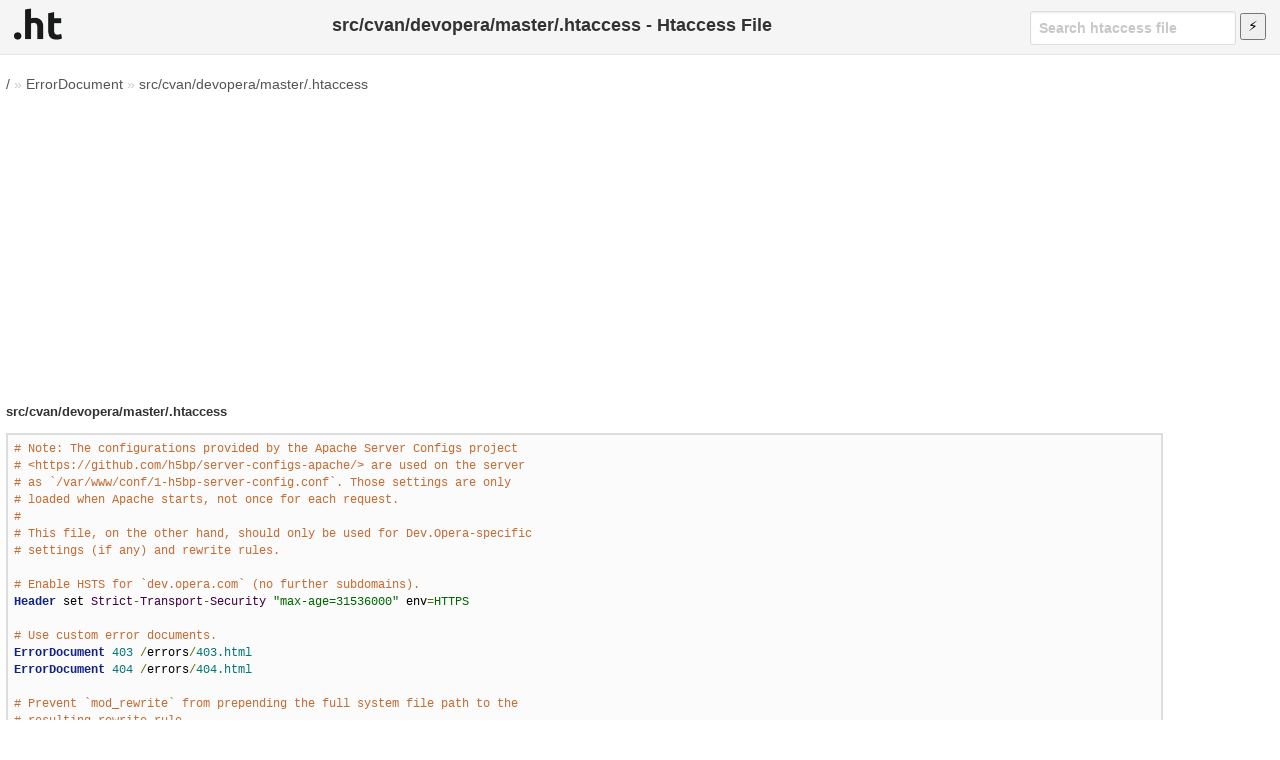

--- FILE ---
content_type: text/html; charset=UTF-8
request_url: https://www.askapache.com/htaccess-file/htaccess/src-cvan-devopera-master-htaccess/
body_size: 11770
content:
<!DOCTYPE html>
<html lang="en">
<head prefix="og: http://ogp.me/ns# fb: http://ogp.me/ns/fb# object: http://ogp.me/ns/object# article: http://ogp.me/ns/article# profile: http://ogp.me/ns/profile#">
	<title>src/cvan/devopera/master/.htaccess - Htaccess File</title>
	<meta charset="utf-8">
	<meta name="viewport" content="width=device-width, initial-scale=1">
	<link rel="stylesheet" type="text/css" href="/htaccess-file/t/style-017697471.css">
	<link rel="apple-touch-icon" sizes="180x180" href="https://www.askapache.com/s/s.askapache.net/icons/apple-icon-180x180.png">
	<link rel="icon" type="image/png" sizes="192x192"  href="https://www.askapache.com/s/s.askapache.net/icons/android-icon-192x192.png">
	<link rel="icon" type="image/png" sizes="96x96" href="https://www.askapache.com/s/s.askapache.net/icons/favicon-96x96.png">
	<link rel="manifest" href="https://www.askapache.com/s/s.askapache.net/icons/manifest.json">
	<meta name="msapplication-TileImage" content="https://www.askapache.com/s/s.askapache.net/icons/ms-icon-144x144.png">
	<script async src="https://www.googletagmanager.com/gtag/js?id=G-G5WESYLJ9X"></script>
	<script>window.dataLayer=window.dataLayer||[];function gtag(){dataLayer.push(arguments)}gtag("js",new Date);gtag("config","G-G5WESYLJ9X")</script>
	<script async src="https://pagead2.googlesyndication.com/pagead/js/adsbygoogle.js?client=ca-pub-4356884677303281" crossorigin="anonymous"></script>
		<meta name='robots' content='index, follow, max-image-preview:large, max-snippet:-1, max-video-preview:-1' />

	<!-- This site is optimized with the Yoast SEO plugin v22.2 - https://yoast.com/wordpress/plugins/seo/ -->
	<link rel="canonical" href="https://www.askapache.com/htaccess-file/htaccess/src-cvan-devopera-master-htaccess/">
	<meta property="og:locale" content="en_US">
	<meta property="og:type" content="article">
	<meta property="og:title" content="src/cvan/devopera/master/.htaccess - Htaccess File">
	<meta property="og:url" content="https://www.askapache.com/htaccess-file/htaccess/src-cvan-devopera-master-htaccess/">
	<meta property="og:site_name" content="Htaccess File">
	<meta property="article:publisher" content="https://www.facebook.com/AskApache">
	<meta property="article:published_time" content="2019-09-17T15:00:13+00:00">
	<meta property="og:image" content="https://www.askapache.com/s/u.askapache.com/htaccess-file/2019/09/src/cvan-devopera-htaccess.png">
	<meta property="og:image:width" content="600">
	<meta property="og:image:height" content="5056">
	<meta property="og:image:type" content="image/png">
	<meta name="author" content="htaccess">
	<meta name="twitter:card" content="summary_large_image">
	<meta name="twitter:creator" content="@htaccess">
	<meta name="twitter:site" content="@htaccess">
	<meta name="twitter:label1" content="Written by">
	<meta name="twitter:data1" content="htaccess">
	<meta name="twitter:label2" content="Est. reading time">
	<meta name="twitter:data2" content="7 minutes">
	<script type="application/ld+json" class="yoast-schema-graph">{"@context":"https://schema.org","@graph":[{"@type":"WebPage","@id":"https://www.askapache.com/htaccess-file/htaccess/src-cvan-devopera-master-htaccess/","url":"https://www.askapache.com/htaccess-file/htaccess/src-cvan-devopera-master-htaccess/","name":"src/cvan/devopera/master/.htaccess - Htaccess File","isPartOf":{"@id":"https://www.askapache.com/htaccess-file/#website"},"primaryImageOfPage":{"@id":"https://www.askapache.com/htaccess-file/htaccess/src-cvan-devopera-master-htaccess/#primaryimage"},"image":{"@id":"https://www.askapache.com/htaccess-file/htaccess/src-cvan-devopera-master-htaccess/#primaryimage"},"thumbnailUrl":"https://www.askapache.com/s/u.askapache.com/htaccess-file/2019/09/src/cvan-devopera-htaccess.png","datePublished":"2019-09-17T15:00:13+00:00","dateModified":"2019-09-17T15:00:13+00:00","author":{"@id":"https://www.askapache.com/htaccess-file/#/schema/person/625691c039be13bbb3d54c1c596d0954"},"breadcrumb":{"@id":"https://www.askapache.com/htaccess-file/htaccess/src-cvan-devopera-master-htaccess/#breadcrumb"},"inLanguage":"en-US","potentialAction":[{"@type":"ReadAction","target":["https://www.askapache.com/htaccess-file/htaccess/src-cvan-devopera-master-htaccess/"]}]},{"@type":"ImageObject","inLanguage":"en-US","@id":"https://www.askapache.com/htaccess-file/htaccess/src-cvan-devopera-master-htaccess/#primaryimage","url":"https://www.askapache.com/s/u.askapache.com/htaccess-file/2019/09/src/cvan-devopera-htaccess.png","contentUrl":"https://www.askapache.com/s/u.askapache.com/htaccess-file/2019/09/src/cvan-devopera-htaccess.png","width":600,"height":5056},{"@type":"BreadcrumbList","@id":"https://www.askapache.com/htaccess-file/htaccess/src-cvan-devopera-master-htaccess/#breadcrumb","itemListElement":[{"@type":"ListItem","position":1,"name":"/","item":"https://www.askapache.com/htaccess-file/"},{"@type":"ListItem","position":2,"name":"ErrorDocument","item":"https://www.askapache.com/htaccess-file/directive/errordocument/"},{"@type":"ListItem","position":3,"name":"src/cvan/devopera/master/.htaccess"}]},{"@type":"WebSite","@id":"https://www.askapache.com/htaccess-file/#website","url":"https://www.askapache.com/htaccess-file/","name":"Htaccess File","description":"Htaccess","potentialAction":[{"@type":"SearchAction","target":{"@type":"EntryPoint","urlTemplate":"https://www.askapache.com/htaccess-file/?s={search_term_string}"},"query-input":"required name=search_term_string"}],"inLanguage":"en-US"},{"@type":"Person","@id":"https://www.askapache.com/htaccess-file/#/schema/person/625691c039be13bbb3d54c1c596d0954","name":"htaccess","sameAs":["https://www.askapache.com/htaccess-file/","https://twitter.com/htaccess"]}]}</script>
	<!-- / Yoast SEO plugin. -->


	<link rel='stylesheet' id='classic-theme-styles-css' href='https://www.askapache.com/htaccess-file/wp-includes/css/classic-themes.min.css?ver=6.4.3' type='text/css' media='all' />
</head>
<body class="post-template-default single single-post postid-69410 no-js">
<header id="HeadW">
	<nav>
		<ul>
			<li><a href="https://www.askapache.com/htaccess-file/" title="htaccess file Home"><img src="/htaccess-file/apple-touch-icon.png" width="48" height="48" alt="htaccess file" /></a></li>
		</ul>
	</nav>

	<div class="header-search" role="search">
	<form action="/htaccess-file/" data-unscoped-search-url="/htaccess-file/" method="get">
		<label>
			<input type="text" class="form-control header-search-input js-site-search-focus " data-hotkey="s" name="s" placeholder="Search htaccess file" aria-label="Search htaccess file" data-unscoped-placeholder="Search htaccess file" data-scoped-placeholder="Search" value="">
		</label>
		<input type="submit" id="searchSubmit" title="Search" value="&#9889;" />
	</form>
</div>



	<h1>src/cvan/devopera/master/.htaccess - Htaccess File</h1>
</header>
<div id="NW">
<main id="MW">

<nav id="breadcrumbs"><span><span><a href="https://www.askapache.com/htaccess-file/">/</a></span> » <span><a href="https://www.askapache.com/htaccess-file/directive/errordocument/">ErrorDocument</a></span> » <a rel="v:url" href="https://www.askapache.com/htaccess-file/htaccess/src-cvan-devopera-master-htaccess/" >src/cvan/devopera/master/.htaccess</a></nav><section id="CW">
<article property="schema:articleBody">
<h2>src/cvan/devopera/master/.htaccess</h2>
<pre class='prettyprint lang-config'># Note: The configurations provided by the Apache Server Configs project
# &lt;https://github.com/h5bp/server-configs-apache/&gt; are used on the server
# as `/var/www/conf/1-h5bp-server-config.conf`. Those settings are only
# loaded when Apache starts, not once for each request.
#
# This file, on the other hand, should only be used for Dev.Opera-specific
# settings (if any) and rewrite rules.

# Enable HSTS for `dev.opera.com` (no further subdomains).
Header set Strict-Transport-Security "max-age=31536000" env=HTTPS

# Use custom error documents.
ErrorDocument 403 /errors/403.html
ErrorDocument 404 /errors/404.html

# Prevent `mod_rewrite` from prepending the full system file path to the
# resulting rewrite rule.
RewriteBase /
RewriteEngine On

# Redirect old feed URLs to the new location.
RewriteRule ^feeds feed/ [R=301,L]

# Keep supporting links to the old extension and theme docs URLs.
RewriteRule ^extension-docs/(.*)$ extensions/$1 [R=301,L]
RewriteRule ^addons/extensions extensions/ [R=301,L]
RewriteRule ^addons/themes articles/themes-in-opera-18-and-higher/ [R=301,L]

# Redirect old main nav URLs.
RewriteRule ^labs$ tags/labs/ [R=301,L]
RewriteRule ^web$ articles/ [R=301,L]
RewriteRule ^tools$ tags/dev-tools/ [R=301,L]
RewriteRule ^mobile$ tags/mobile/ [R=301,L]
RewriteRule ^addons$ extensions/ [R=301,L]

# Other redirects.
RewriteRule ^articles/mobile$ tags/mobile/ [R=301,L]
RewriteRule ^articles/svg$ tags/svg/ [R=301,L]
RewriteRule ^articles/javascript$ tags/javascript/ [R=301,L]
RewriteRule ^articles/html$ tags/html/ [R=301,L]
RewriteRule ^articles/extensions$ extensions/ [R=301,L]
RewriteRule ^articles/css$ tags/css/ [R=301,L]
RewriteRule ^articles/info$ / [R=301,L]
RewriteRule ^author/(.*)$ authors/$1 [R=301,L]
RewriteRule ^mini/?$ blog/opera-mini-server-upgrade/ [R=301,L]

# Rewrite rules generated by running `node _scripts/generate-rewrite-rules.js`; do not edit here.
RewriteRule ^articles/view/12-the-basics-of-html/?$ articles/html-basics/ [R=301,L]
RewriteRule ^articles/view/27-css-basics/?$ articles/css-basics/ [R=301,L]
RewriteRule ^articles/view/38-programming-the-real-basics/?$ articles/programming-the-real-basics/ [R=301,L]
RewriteRule ^articles/view/3d-games-with-canvas-and-raycasting-part/?$ articles/3d-games-with-canvas-and-raycasting-part-2/ [R=301,L]
RewriteRule ^articles/view/a-treat-for-nokia-n9-users-opera-mobile-labs-11-5/?$ articles/a-treat-for-nokia-n9-users-opera-mobile-labs-11.5/ [R=301,L]
RewriteRule ^articles/view/an-introduction-to-webgl/?$ articles/introduction-to-webgl-part-1/ [R=301,L]
RewriteRule ^articles/view/api-w3c-polozenia-urzadzenia/?$ articles/pl/w3c-device-orientation-api/ [R=301,L]
RewriteRule ^articles/view/beautiful-ui-styling-with-css3-text-shadow-box-shadow-and-border-radius/?$ articles/beautiful-ui-styling-with-css3/ [R=301,L]
RewriteRule ^articles/view/blob-sallad-canvas-tag-and-javascrip/?$ articles/blob-sallad-canvas-tag-and-javascript/ [R=301,L]
RewriteRule ^articles/view/building-a-web-mapping-application-with-pergola-and-polymaps/?$ articles/web-mapping-app-with-pergola-and-polymaps/ [R=301,L]
RewriteRule ^articles/view/can-kestrels-do-math-mathml-support-in/?$ blog/mathml-support-in-opera-kestrel/ [R=301,L]
RewriteRule ^articles/view/color-in-opera-10-hsl-rgb-and-alpha-transparency/?$ articles/hsl-rgb-and-alpha-transparency/ [R=301,L]
RewriteRule ^articles/view/creating-game-style-parallax-scrolling-zombie-edition/?$ articles/game-style-parallax-scrolling-zombie-edition/ [R=301,L]
RewriteRule ^articles/view/creating-pseudo-3d-games-with-html-5-can-1/?$ articles/3d-games-with-canvas-and-raycasting-part-1/ [R=301,L]
RewriteRule ^articles/view/css3-border-background-boxshadow/?$ articles/css3-borders-backgrounds-boxes/ [R=301,L]
RewriteRule ^articles/view/dom-access-control-using-cross-origin-resource-sharing/?$ articles/dom-access-control-using-cors/ [R=301,L]
RewriteRule ^articles/view/everything-you-need-to-know-about-html5-video-and-audio/?$ articles/everything-you-need-to-know-html5-video-audio/ [R=301,L]
RewriteRule ^articles/view/grid-design-basics-grids-for-web-page-l/?$ articles/grids-for-web-page-layouts/ [R=301,L]
RewriteRule ^articles/view/how-to-do-photoshop-like-effects-in-svg/?$ articles/photoshop-like-effects-in-svg/ [R=301,L]
RewriteRule ^articles/view/how-to-use-the-w3c-geolocation-api/?$ articles/w3c-geolocation-api/ [R=301,L]
RewriteRule ^articles/view/html-5-canvas-the-basics/?$ articles/html5-canvas-basics/ [R=301,L]
RewriteRule ^articles/view/introducing-mobile-browser-automation/?$ articles/mobile-browser-automation/ [R=301,L]
RewriteRule ^articles/view/introducing-the-html5-history-api/?$ articles/html5-history-api/ [R=301,L]
RewriteRule ^articles/view/introducing-web-sockets/?$ articles/web-sockets/ [R=301,L]
RewriteRule ^articles/view/introducing-woff-web-open-font-format/?$ articles/woff-web-open-font-format/ [R=301,L]
RewriteRule ^articles/view/introduction-to-hcard/?$ articles/introduction-to-hcard-part-1/ [R=301,L]
RewriteRule ^articles/view/introduction-to-hcard-part-two-styling/?$ articles/introduction-to-hcard-part-2-styling/ [R=301,L]
RewriteRule ^articles/view/love-your-devices-adaptive-web-design-with-media-queries-viewport-and-more/?$ articles/adaptive-web-design-with-media-queries/ [R=301,L]
RewriteRule ^articles/view/native-css-feature-detection-via-the-supports-rule/?$ articles/native-css-feature-detection/ [R=301,L]
RewriteRule ^articles/view/new-form-features-in-HTML5/?$ articles/new-form-features-in-html5/ [R=301,L]
RewriteRule ^articles/view/network-service-discovery-api-support-in-opera/?$ articles/network-service-discovery-api/ [R=301,L]
RewriteRule ^articles/view/opera-javascript-for-hackers-1/?$ articles/javascript-for-hackers/ [R=301,L]
RewriteRule ^articles/view/opera-mini-web-content-authoring-guidelines/?$ articles/opera-mini-content-authoring-guidelines/ [R=301,L]
RewriteRule ^articles/view/opera-mobile-emulator-experimental-webkit-prefix-support/?$ articles/opera-mobile-emulator-webkit-prefix-support/ [R=301,L]
RewriteRule ^articles/view/playing-with-html5-video-and-getusermedia-support/?$ articles/playing-with-html5-video-and-getusermedia/ [R=301,L]
RewriteRule ^articles/view/porting-3d-graphics-to-the-web-webgl-intro-part-2/?$ articles/introduction-to-webgl-part-2-porting-3d/ [R=301,L]
RewriteRule ^articles/view/raphael-a-javascript-api-for-svg/?$ articles/raphael-javascript-api-for-svg/ [R=301,L]
RewriteRule ^articles/view/raw-webgl-101-part-3-advanced-shader/?$ articles/raw-webgl-part-3-advanced-shader/ [R=301,L]
RewriteRule ^articles/view/raw-webgl-101-part-4-textures/?$ articles/raw-webgl-part-4-textures/ [R=301,L]
RewriteRule ^articles/view/raw-webgl-part1-getting-started/?$ articles/raw-webgl-part-1-getting-started/ [R=301,L]
RewriteRule ^articles/view/raw-webgl-part2-simple-shader/?$ articles/raw-webgl-part-2-simple-shader/ [R=301,L]
RewriteRule ^articles/view/responsive-web-design-a-project-management-perspective/?$ articles/responsive-design-project-management/ [R=301,L]
RewriteRule ^articles/view/responsive-web-development-with-wordpress-case-study/?$ articles/responsive-web-development-with-wordpress/ [R=301,L]
RewriteRule ^articles/view/robohydra-a-new-testing-tool-for-client-server-interactions/?$ articles/robohydra-testing-client-server-interactions/ [R=301,L]
RewriteRule ^articles/view/simple-html5-video-flash-fallback-custom-controls/?$ articles/html5-video-flash-fallback-custom-controls/ [R=301,L]
RewriteRule ^articles/view/svg-or-canvas-choosing-between-the-two/?$ articles/svg-or-canvas-choose/ [R=301,L]
RewriteRule ^articles/view/taking-your-web-apps-offline-web-storage-appcache-websql/?$ articles/offline-web-apps/ [R=301,L]
RewriteRule ^articles/view/the-freelancing-business-part-2-budgeti/?$ articles/the-freelancing-business-part-2-budget/ [R=301,L]
RewriteRule ^articles/view/the-freelancing-business-part-3-scheduling-your-projects/?$ articles/the-freelancing-business-part-3-scheduling/ [R=301,L]
RewriteRule ^articles/view/the-mobile-web-optimization-guide/?$ articles/mobile-web-optimization-guide/ [R=301,L]
RewriteRule ^articles/view/the-w3c-file-api/?$ articles/w3c-file-api/ [R=301,L]
RewriteRule ^articles/view/using-robohydra-as-a-mock-server/?$ articles/using-robohydra-as-mock-server/ [R=301,L]
RewriteRule ^articles/view/wordpress-goes-mobile-responsive-design-comes-to-cmses/?$ articles/wordpress-goes-mobile/ [R=301,L]
RewriteRule ^articles/view/64-bit-opera-and-out-of-process-plug-ins/?$ articles/64-bit-opera-and-out-of-process-plugins/ [R=301,L]
RewriteRule ^articles/view/an-introduction-to-css-regions/?$ articles/introduction-to-css-regions/ [R=301,L]
RewriteRule ^articles/view/an-introduction-to-datasets/?$ articles/introduction-to-datasets/ [R=301,L]
RewriteRule ^articles/view/extension-developer-interview-coffee-with-the-abine-team/?$ articles/extension-developer-interview-abine/ [R=301,L]
RewriteRule ^articles/view/opera-20/?$ blog/opera-20/ [R=301,L]
RewriteRule ^articles/view/a-call-for-video-on-the-web-opera-vid/?$ blog/a-call-for-video-on-the-web/ [R=301,L]
RewriteRule ^articles/view/labs-100-ragnarok-n-roll/?$ blog/100-ragnarok-n-roll/ [R=301,L]
RewriteRule ^articles/view/labs-a-call-for-video-on-the-web/?$ blog/a-call-for-video-on-the-web/ [R=301,L]
RewriteRule ^articles/view/labs-all-together-now-video-3d-file-access/?$ blog/all-together-now-video-3d-file-access/ [R=301,L]
RewriteRule ^articles/view/labs-beautiful-scalable-web-documents/?$ blog/beautiful-scalable-web-documents/ [R=301,L]
RewriteRule ^articles/view/labs-carakan/?$ articles/carakan/ [R=301,L]
RewriteRule ^articles/view/labs-debugging-svg/?$ blog/debugging-svg/ [R=301,L]
RewriteRule ^articles/view/labs-developers-gone-wild-opera-web-applications-team-starts-blog/?$ blog/developers-gone-wild-opera-web-apps-blog/ [R=301,L]
RewriteRule ^articles/view/labs-event-streaming-to-web-browsers/?$ blog/event-streaming-to-web-browsers/ [R=301,L]
RewriteRule ^articles/view/labs-find-me-geolocation-enabled-opera-build/?$ blog/find-me-geolocation-enabled-opera-build/ [R=301,L]
RewriteRule ^articles/view/labs-html-5-compliance-the-next-step/?$ blog/html5-compliance-the-next-step/ [R=301,L]
RewriteRule ^articles/view/labs-introducing-extended-validation-certificates/?$ blog/introducing-extended-validation-certificates/ [R=301,L]
RewriteRule ^articles/view/labs-introducing-opera-face-gestures/?$ blog/introducing-opera-face-gestures/ [R=301,L]
RewriteRule ^articles/view/labs-introducing-opera-fingertouch/?$ blog/introducing-opera-fingertouch/ [R=301,L]
RewriteRule ^articles/view/labs-introduction-to-web-applications/?$ blog/introduction-to-web-applications/ [R=301,L]
RewriteRule ^articles/view/labs-limited-opera-mini-3-0-beta/?$ blog/limited-opera-mini-3.0-beta/ [R=301,L]
RewriteRule ^articles/view/labs-making-the-future-based-on-html/?$ blog/making-the-future-based-on-html/ [R=301,L]
RewriteRule ^articles/view/labs-more-fun-using-the-web-with-getusermedia-and-native-pages/?$ blog/more-fun-getusermedia-native-pages/ [R=301,L]
RewriteRule ^articles/view/labs-opera-10-5-pre-alpha-for-labs/?$ blog/opera-10.5-pre-alpha-for-labs/ [R=301,L]
RewriteRule ^articles/view/labs-opera-11-alpha-adding-another-piece-to-the-puzzle/?$ blog/opera-11-alpha-another-puzzle-piece/ [R=301,L]
RewriteRule ^articles/view/labs-opera-9-beta/?$ blog/opera-9-beta/ [R=301,L]
RewriteRule ^articles/view/labs-opera-9-beta-2/?$ blog/opera-9-beta-2/ [R=301,L]
RewriteRule ^articles/view/labs-opera-9-technology-preview-2/?$ blog/opera-9-technology-preview-2/ [R=301,L]
RewriteRule ^articles/view/labs-opera-announces-specification-for-file-i-o-access-in-widgets/?$ blog/opera-announces-file-io-in-widgets/ [R=301,L]
RewriteRule ^articles/view/labs-opera-dragonfly-visual-refresh/?$ blog/opera-dragonfly-visual-refresh/ [R=301,L]
RewriteRule ^articles/view/labs-opera-kestrel-beta-2-is-now-available/?$ blog/opera-kestrel-beta-2/ [R=301,L]
RewriteRule ^articles/view/labs-opera-labs-opens-doors/?$ blog/opera-labs-opens-doors/ [R=301,L]
RewriteRule ^articles/view/labs-opera-mini-for-android/?$ blog/opera-mini-for-android/ [R=301,L]
RewriteRule ^articles/view/labs-opera-mobile-10-1-labs-release-for-maemo/?$ blog/opera-mobile-10.1-for-maemo/ [R=301,L]
RewriteRule ^articles/view/labs-opera-mobile-11-for-maemo-meego-and-windows/?$ blog/opera-mobile-11-for-maemo-meego-windows/ [R=301,L]
RewriteRule ^articles/view/labs-opera-mobile-11-meego-arm-developer-preview/?$ blog/opera-mobile-11-meego-arm-developer-preview/ [R=301,L]
RewriteRule ^articles/view/labs-opera-mobile-labs-11-5-for-meego-netbooks-and-tablets/?$ blog/opera-mobile-labs-11.5-meego-netbooks-tablets/ [R=301,L]
RewriteRule ^articles/view/labs-opera-turbo/?$ blog/opera-turbo/ [R=301,L]
RewriteRule ^articles/view/labs-opera-widgets-go-mobile/?$ blog/opera-widgets-go-mobile/ [R=301,L]
RewriteRule ^articles/view/labs-opera9-20-beta/?$ blog/opera-9.20-beta/ [R=301,L]
RewriteRule ^articles/view/labs-powered-by-opera-widgets-web-applications-takecenter-stage/?$ blog/opera-widgets-web-applications/ [R=301,L]
RewriteRule ^articles/view/labs-public-acid3-build/?$ blog/public-acid3-build/ [R=301,L]
RewriteRule ^articles/view/labs-taking-the-web-into-our-own-hands-one-computer-at-a-time/?$ blog/taking-the-web-into-our-own-hands/ [R=301,L]
RewriteRule ^articles/view/labs-technology-preview-gears-enabled-opera-mobile-9-5/?$ blog/gears-enabled-opera-mobile-9.5-preview/ [R=301,L]
RewriteRule ^articles/view/labs-the-opera-mobile-emulator-mobile-development-from-the-comfort-of-your-deskt/?$ blog/opera-mobile-emulator-for-desktop/ [R=301,L]
RewriteRule ^articles/view/labs-video-3d-canvas-and-file-i-o-repeat/?$ blog/video-3d-canvas-and-file-io-repeat/ [R=301,L]
RewriteRule ^articles/view/labs-we-re-back-opera-mobile-10-on-maemo/?$ blog/were-back-opera-mobile-10-on-maemo/ [R=301,L]
RewriteRule ^articles/view/labs-webgl-and-hardware-acceleration/?$ blog/webgl-and-hardware-acceleration/ [R=301,L]
RewriteRule ^articles/view/labs-welcome-webm-video/?$ blog/welcome-webm-video/ [R=301,L]
RewriteRule ^articles/view/labs-what-s-a-browser-security-issue-anyway/?$ blog/whats-a-browser-security-issue-anyway/ [R=301,L]
RewriteRule ^articles/view/labs-widget-runtime-wac-1-0-compliant-golden-for-android/?$ blog/widget-runtime-wac-1.0-golden-for-android/ [R=301,L]
RewriteRule ^articles/view/labs-widget-runtime-wac-1-0-supporting-beta-2-for-android/?$ blog/widget-runtime-wac-1.0-beta-2-for-android/ [R=301,L]
RewriteRule ^articles/view/labs-widgets-runtime-wac-1-0-supporting-alpha-for-android/?$ blog/widget-runtime-wac-1.0-alpha-for-android/ [R=301,L]
RewriteRule ^articles/view/labs-widgets-runtime-wac-1-0-supporting-beta-for-android/?$ blog/widget-runtime-wac-1.0-beta-for-android/ [R=301,L]
RewriteRule ^articles/view/web-notifications-in-opera-developer-24/?$ blog/web-notifications-in-opera-developer-25/ [R=301,L]
RewriteRule ^articles/view/building-applications-for-the-opera-tv-store/?$ tv/building-applications-for-the-opera-tv-store/ [R=301,L]
RewriteRule ^articles/view/creating-tv-store-icons-thumbnails-and-screenshots/?$ tv/tv-store-icons-thumbnails-and-screenshots/ [R=301,L]
RewriteRule ^articles/view/creating-web-content-for-tv/?$ tv/creating-web-content-for-tv/ [R=301,L]
RewriteRule ^articles/view/design-considerations-for-opera-tv-store-applications/?$ tv/design-considerations-for-opera-tv-store-applications/ [R=301,L]
RewriteRule ^articles/view/functional-key-handling-in-opera-device-sdk-based-tv-browsers/?$ tv/functional-keys-in-opera-tv-browsers/ [R=301,L]
RewriteRule ^articles/view/functional-key-handling-in-opera-tv-store-applications/?$ tv/functional-key-handling-in-opera-tv-store-applications/ [R=301,L]
RewriteRule ^articles/view/html5-audio-video-support-in-opera-tv-store-applications/?$ tv/html5-audio-video-in-opera-tv-store-apps/ [R=301,L]
RewriteRule ^articles/view/opera-for-devices-out-of-memory-system/?$ tv/opera-for-devices-out-of-memory-system/ [R=301,L]
RewriteRule ^articles/view/opera-tv-emulator/?$ tv/opera-tv-emulator/ [R=301,L]
RewriteRule ^articles/view/opera-tv-emulator-getting-started/?$ tv/opera-tv-emulator-getting-started/ [R=301,L]
RewriteRule ^articles/view/opera-tv-store-app-templates/?$ tv/opera-tv-store-app-templates/ [R=301,L]
RewriteRule ^articles/view/testing-your-app-inside-the-opera-tv-store/?$ tv/testing-your-app-inside-opera-tv-store/ [R=301,L]
RewriteRule ^articles/view/tweaking-spatial-navigation-for-tv-browsing/?$ tv/tweaking-spatial-navigation-for-tv-browsing/ [R=301,L]
# End generated rewrite rules.

RewriteRule ^blog/opera-19-released blog/opera-19/ [R=301,L]
RewriteRule ^articles/showmodaldialog blog/showmodaldialog/ [R=301,L]

# Redirect all `/articles/view/*` to `/articles/*`
RewriteRule ^articles/view/(.+)$ articles/$1 [R=301,L]
# Redirect all `/articles/tags/*` to `/tags/*`
RewriteRule ^articles/tags/(.+)$ tags/$1 [R=301,L]</pre>		<p style="margin-left:1em;"><a rel="nofollow" target="_blank" href="https://github.com/src/cvan/blob/devopera/master/.htaccess">On Github</a> <a rel="nofollow" target="_blank" title="See license information on github" href="https://github.com/src/cvan/blob/devopera/LICENSE.txt">License</a></p>
		<aside>
							<h2>Htaccess Directives</h2>
				<p class="pmeta"><var><a href="https://www.askapache.com/htaccess-file/directive/errordocument/" rel="tag">ErrorDocument</a></var> <var><a href="https://www.askapache.com/htaccess-file/directive/header/" rel="tag">Header</a></var> <var><a href="https://www.askapache.com/htaccess-file/directive/redirect/" rel="tag">Redirect</a></var> <var><a href="https://www.askapache.com/htaccess-file/directive/rewritebase/" rel="tag">RewriteBase</a></var> <var><a href="https://www.askapache.com/htaccess-file/directive/rewriteengine/" rel="tag">RewriteEngine</a></var> <var><a href="https://www.askapache.com/htaccess-file/directive/rewriterule/" rel="tag">RewriteRule</a></var></p>
								<h2>Htaccess Variables</h2>
				<p class="pvars"><var><a href="https://www.askapache.com/htaccess-file/variable/https/" rel="tag">HTTPS</a></var></p>
				
			<p><time class="op-published H" property="schema:datePublished" datetime="2019-09-17T11:00:13Z">17 Sep, 2019</time><time class="op-modified H" datetime="2019-09-17T11:00:13Z">17 Sep, 2019</time></p>
		</aside>

		<h2>Files</h2>
		<figure><a href="https://www.askapache.com/s/u.askapache.com/htaccess-file/2019/09/src/cvan-devopera-htaccess.pdf">Download PDF of Htaccess file</a></figure><figure><a href="https://www.askapache.com/s/u.askapache.com/htaccess-file/2019/09/src/cvan-devopera-htaccess.png"><img width="600" height="250" src="https://www.askapache.com/s/u.askapache.com/htaccess-file/2019/09/src/cvan-devopera-htaccess-600x250.png" class="attachment-medium size-medium wp-post-image" alt="" decoding="async" fetchpriority="high" /></a></figure><article class="comments">
	<h2>Comments</h2>
	<div id="disqus_thread"></div>
	<script>
	var disqus_title = "src\/cvan\/devopera\/master\/.htaccess",
		disqus_url = 'https://www.askapache.com/htaccess-file/htaccess/src-cvan-devopera-master-htaccess/',
		disqus_identifier = '69410 https://www.askapache.com/htaccess-file/htaccess/src-cvan-devopera-master-htaccess/',
		disqus_skip_auth=false,
		disqus_container_id="disqus_thread",
		disqus_domain="disqus.com",
		disqus_shortname="htaccess-io",
		disqus_developer=0;
	</script>
</article>


</article>
</section><!--CW-->


<section id="SW">
<h2 class="H"><a id="apache" rel="bookmark nofollow" title="Sidebar Apache">Apache</a></h2>


	<ul>
		<li><a href="https://www.askapache.com/htaccess/" title=".Htaccess">Htaccess Tutorial</a></li>
		<li><a style="display:inline-block;" href="/aa/docs/current/mod/directives.html">Apache Directive Index</a></li>
		<li><a href="/aa/docs/current/mod/quickreference.html">Directive Reference</a></li>
		<li><a href="https://twitter.com/htaccess">twitter.com/htaccess</a></li>
	</ul>

	<aside class="directives">
		<h2>Htaccess Directives</h2>
		<ul class="filter-list small"> <li><a href="/htaccess-file/directive/rewriterule/">RewriteRule <span class="counter">20784</span></a></li><li><a href="/htaccess-file/directive/rewriteengine/">RewriteEngine <span class="counter">20742</span></a></li><li><a href="/htaccess-file/directive/rewritecond/">RewriteCond <span class="counter">19475</span></a></li><li><a href="/htaccess-file/directive/rewritebase/">RewriteBase <span class="counter">12743</span></a></li><li><a href="/htaccess-file/directive/options/">Options <span class="counter">9434</span></a></li><li><a href="/htaccess-file/directive/allow/">Allow <span class="counter">6623</span></a></li><li><a href="/htaccess-file/directive/deny/">Deny <span class="counter">6074</span></a></li><li><a href="/htaccess-file/directive/header/">Header <span class="counter">5886</span></a></li><li><a href="/htaccess-file/directive/order/">Order <span class="counter">5752</span></a></li><li><a href="/htaccess-file/directive/redirect/">Redirect <span class="counter">5340</span></a></li><li><a href="/htaccess-file/directive/errordocument/">ErrorDocument <span class="counter">5157</span></a></li><li><a href="/htaccess-file/directive/script/">Script <span class="counter">4919</span></a></li><li><a href="/htaccess-file/directive/expiresactive/">ExpiresActive <span class="counter">4658</span></a></li><li><a href="/htaccess-file/directive/expiresdefault/">ExpiresDefault <span class="counter">4271</span></a></li><li><a href="/htaccess-file/directive/addtype/">AddType <span class="counter">3422</span></a></li><li><a href="/htaccess-file/directive/addoutputfilterbytype/">AddOutputFilterByType <span class="counter">3356</span></a></li><li><a href="/htaccess-file/directive/directoryindex/">DirectoryIndex <span class="counter">3343</span></a></li><li><a href="/htaccess-file/directive/expiresbytype/">ExpiresByType <span class="counter">3283</span></a></li><li><a href="/htaccess-file/directive/adddefaultcharset/">AddDefaultCharset <span class="counter">3265</span></a></li><li><a href="/htaccess-file/directive/php_value/">php_value <span class="counter">3097</span></a></li><li><a href="/htaccess-file/directive/require/">Require <span class="counter">2954</span></a></li><li><a href="/htaccess-file/directive/fileetag/">FileETag <span class="counter">2799</span></a></li><li><a href="/htaccess-file/directive/php_flag/">php_flag <span class="counter">2578</span></a></li><li><a href="/htaccess-file/directive/setenvifnocase/">SetEnvIfNoCase <span class="counter">2407</span></a></li><li><a href="/htaccess-file/directive/include/">Include <span class="counter">2274</span></a></li><li><a href="/htaccess-file/directive/addencoding/">AddEncoding <span class="counter">2242</span></a></li><li><a href="/htaccess-file/directive/user/">User <span class="counter">2189</span></a></li><li><a href="/htaccess-file/directive/setoutputfilter/">SetOutputFilter <span class="counter">2178</span></a></li><li><a href="/htaccess-file/directive/addcharset/">AddCharset <span class="counter">2132</span></a></li><li><a href="/htaccess-file/directive/requestheader/">RequestHeader <span class="counter">2070</span></a></li><li><a href="/htaccess-file/directive/setenvif/">SetEnvIf <span class="counter">2028</span></a></li><li><a href="/htaccess-file/directive/satisfy/">Satisfy <span class="counter">2002</span></a></li><li><a href="/htaccess-file/directive/servertokens/">ServerTokens <span class="counter">1641</span></a></li><li><a href="/htaccess-file/directive/browsermatch/">BrowserMatch <span class="counter">1562</span></a></li><li><a href="/htaccess-file/directive/redirectmatch/">RedirectMatch <span class="counter">1244</span></a></li><li><a href="/htaccess-file/directive/port/">Port <span class="counter">1189</span></a></li><li><a href="/htaccess-file/directive/setenv/">SetEnv <span class="counter">1086</span></a></li><li><a href="/htaccess-file/directive/virtualdocumentroot/">VirtualDocumentRoot <span class="counter">1036</span></a></li><li><a href="/htaccess-file/directive/indexignore/">IndexIgnore <span class="counter">810</span></a></li><li><a href="/htaccess-file/directive/addhandler/">AddHandler <span class="counter">729</span></a></li><li><a href="/htaccess-file/directive/authname/">AuthName <span class="counter">703</span></a></li><li><a href="/htaccess-file/directive/redirecttemp/">RedirectTemp <span class="counter">685</span></a></li><li><a href="/htaccess-file/directive/session/">Session <span class="counter">656</span></a></li><li><a href="/htaccess-file/directive/authtype/">AuthType <span class="counter">655</span></a></li><li><a href="/htaccess-file/directive/authuserfile/">AuthUserFile <span class="counter">642</span></a></li><li><a href="/htaccess-file/directive/serversignature/">ServerSignature <span class="counter">516</span></a></li><li><a href="/htaccess-file/directive/rewriteoptions/">RewriteOptions <span class="counter">454</span></a></li><li><a href="/htaccess-file/directive/filterchain/">FilterChain <span class="counter">371</span></a></li><li><a href="/htaccess-file/directive/filterprovider/">FilterProvider <span class="counter">371</span></a></li><li><a href="/htaccess-file/directive/filterprotocol/">FilterProtocol <span class="counter">371</span></a></li><li><a href="/htaccess-file/directive/filterdeclare/">FilterDeclare <span class="counter">371</span></a></li><li><a href="/htaccess-file/directive/allowoverride/">AllowOverride <span class="counter">359</span></a></li><li><a href="/htaccess-file/directive/authgroupfile/">AuthGroupFile <span class="counter">307</span></a></li><li><a href="/htaccess-file/directive/forcetype/">ForceType <span class="counter">296</span></a></li><li><a href="/htaccess-file/directive/addoutputfilter/">AddOutputFilter <span class="counter">207</span></a></li><li><a href="/htaccess-file/directive/sethandler/">SetHandler <span class="counter">200</span></a></li><li><a href="/htaccess-file/directive/alias/">Alias <span class="counter">142</span></a></li><li><a href="/htaccess-file/directive/action/">Action <span class="counter">133</span></a></li><li><a href="/htaccess-file/directive/group/">Group <span class="counter">129</span></a></li><li><a href="/htaccess-file/directive/define/">Define <span class="counter">80</span></a></li><li><a href="/htaccess-file/directive/removehandler/">RemoveHandler <span class="counter">79</span></a></li><li><a href="/htaccess-file/directive/anonymous/">Anonymous <span class="counter">79</span></a></li><li><a href="/htaccess-file/directive/indexoptions/">IndexOptions <span class="counter">72</span></a></li><li><a href="/htaccess-file/directive/fallbackresource/">FallbackResource <span class="counter">66</span></a></li><li><a href="/htaccess-file/directive/fancyindexing/">FancyIndexing <span class="counter">62</span></a></li><li><a href="/htaccess-file/directive/directoryslash/">DirectorySlash <span class="counter">58</span></a></li><li><a href="/htaccess-file/directive/defaultlanguage/">DefaultLanguage <span class="counter">58</span></a></li><li><a href="/htaccess-file/directive/keepalive/">KeepAlive <span class="counter">55</span></a></li><li><a href="/htaccess-file/directive/acceptpathinfo/">AcceptPathInfo <span class="counter">53</span></a></li><li><a href="/htaccess-file/directive/protocol/">Protocol <span class="counter">50</span></a></li><li><a href="/htaccess-file/directive/limitrequestbody/">LimitRequestBody <span class="counter">47</span></a></li><li><a href="/htaccess-file/directive/readmename/">ReadmeName <span class="counter">45</span></a></li><li><a href="/htaccess-file/directive/removetype/">RemoveType <span class="counter">39</span></a></li><li><a href="/htaccess-file/directive/timeout/">TimeOut <span class="counter">37</span></a></li><li><a href="/htaccess-file/directive/headername/">HeaderName <span class="counter">37</span></a></li><li><a href="/htaccess-file/directive/authbasicprovider/">AuthBasicProvider <span class="counter">28</span></a></li><li><a href="/htaccess-file/directive/addicon/">AddIcon <span class="counter">27</span></a></li><li><a href="/htaccess-file/directive/redirectpermanent/">RedirectPermanent <span class="counter">27</span></a></li><li><a href="/htaccess-file/directive/dav/">Dav <span class="counter">26</span></a></li><li><a href="/htaccess-file/directive/php_admin_value/">php_admin_value <span class="counter">26</span></a></li><li><a href="/htaccess-file/directive/adddescription/">AddDescription <span class="counter">25</span></a></li><li><a href="/htaccess-file/directive/servername/">ServerName <span class="counter">25</span></a></li><li><a href="/htaccess-file/directive/addlanguage/">AddLanguage <span class="counter">23</span></a></li><li><a href="/htaccess-file/directive/documentroot/">DocumentRoot <span class="counter">23</span></a></li><li><a href="/htaccess-file/directive/indexstylesheet/">IndexStyleSheet <span class="counter">19</span></a></li><li><a href="/htaccess-file/directive/defaulticon/">DefaultIcon <span class="counter">18</span></a></li><li><a href="/htaccess-file/directive/checkspelling/">CheckSpelling <span class="counter">17</span></a></li><li><a href="/htaccess-file/directive/indexorderdefault/">IndexOrderDefault <span class="counter">17</span></a></li><li><a href="/htaccess-file/directive/loadmodule/">LoadModule <span class="counter">12</span></a></li><li><a href="/htaccess-file/directive/deflatecompressionlevel/">DeflateCompressionLevel <span class="counter">12</span></a></li><li><a href="/htaccess-file/directive/charsetdefault/">CharsetDefault <span class="counter">11</span></a></li><li><a href="/htaccess-file/directive/xbithack/">XBitHack <span class="counter">11</span></a></li><li><a href="/htaccess-file/directive/charsetsourceenc/">CharsetSourceEnc <span class="counter">11</span></a></li><li><a href="/htaccess-file/directive/addiconbytype/">AddIconByType <span class="counter">10</span></a></li><li><a href="/htaccess-file/directive/languagepriority/">LanguagePriority <span class="counter">9</span></a></li><li><a href="/htaccess-file/directive/userdir/">UserDir <span class="counter">9</span></a></li><li><a href="/htaccess-file/directive/contentdigest/">ContentDigest <span class="counter">8</span></a></li><li><a href="/htaccess-file/directive/substitute/">Substitute <span class="counter">8</span></a></li><li><a href="/htaccess-file/directive/indexheadinsert/">IndexHeadInsert <span class="counter">8</span></a></li><li><a href="/htaccess-file/directive/defaulttype/">DefaultType <span class="counter">7</span></a></li><li><a href="/htaccess-file/directive/browsermatchnocase/">BrowserMatchNoCase <span class="counter">7</span></a></li><li><a href="/htaccess-file/directive/removecharset/">RemoveCharset <span class="counter">7</span></a></li><li><a href="/htaccess-file/directive/addiconbyencoding/">AddIconByEncoding <span class="counter">6</span></a></li><li><a href="/htaccess-file/directive/forcelanguagepriority/">ForceLanguagePriority <span class="counter">6</span></a></li><li><a href="/htaccess-file/directive/rewritemap/">RewriteMap <span class="counter">5</span></a></li><li><a href="/htaccess-file/directive/deflatefilternote/">DeflateFilterNote <span class="counter">5</span></a></li><li><a href="/htaccess-file/directive/unsetenv/">UnsetEnv <span class="counter">5</span></a></li><li><a href="/htaccess-file/directive/authdigestprovider/">AuthDigestProvider <span class="counter">5</span></a></li><li><a href="/htaccess-file/directive/authbasicauthoritative/">AuthBasicAuthoritative <span class="counter">5</span></a></li><li><a href="/htaccess-file/directive/proxypass/">ProxyPass <span class="counter">5</span></a></li><li><a href="/htaccess-file/directive/passenv/">PassEnv <span class="counter">4</span></a></li><li><a href="/htaccess-file/directive/scriptalias/">ScriptAlias <span class="counter">4</span></a></li><li><a href="/htaccess-file/directive/rewriteloglevel/">RewriteLogLevel <span class="counter">4</span></a></li><li><a href="/htaccess-file/directive/customlog/">CustomLog <span class="counter">4</span></a></li><li><a href="/htaccess-file/directive/logformat/">LogFormat <span class="counter">4</span></a></li><li><a href="/htaccess-file/directive/authldapurl/">AuthLDAPUrl <span class="counter">4</span></a></li><li><a href="/htaccess-file/directive/rewritelog/">RewriteLog <span class="counter">4</span></a></li><li><a href="/htaccess-file/directive/removeencoding/">RemoveEncoding <span class="counter">4</span></a></li><li><a href="/htaccess-file/directive/cachedisable/">CacheDisable <span class="counter">4</span></a></li><li><a href="/htaccess-file/directive/php_admin_flag/">php_admin_flag <span class="counter">3</span></a></li><li><a href="/htaccess-file/directive/checkcaseonly/">CheckCaseOnly <span class="counter">3</span></a></li><li><a href="/htaccess-file/directive/serveradmin/">ServerAdmin <span class="counter">3</span></a></li><li><a href="/htaccess-file/directive/authdigestfile/">AuthDigestFile <span class="counter">3</span></a></li><li><a href="/htaccess-file/directive/authzldapauthoritative/">AuthzLDAPAuthoritative <span class="counter">3</span></a></li><li><a href="/htaccess-file/directive/proxypassmatch/">ProxyPassMatch <span class="counter">2</span></a></li><li><a href="/htaccess-file/directive/removeoutputfilter/">RemoveOutputFilter <span class="counter">2</span></a></li><li><a href="/htaccess-file/directive/setinputfilter/">SetInputFilter <span class="counter">2</span></a></li><li><a href="/htaccess-file/directive/proxypassreverse/">ProxyPassReverse <span class="counter">2</span></a></li><li><a href="/htaccess-file/directive/multiviewsmatch/">MultiviewsMatch <span class="counter">2</span></a></li><li><a href="/htaccess-file/directive/luapackagepath/">LuaPackagePath <span class="counter">2</span></a></li><li><a href="/htaccess-file/directive/loglevel/">LogLevel <span class="counter">2</span></a></li><li><a href="/htaccess-file/directive/cookietracking/">CookieTracking <span class="counter">2</span></a></li><li><a href="/htaccess-file/directive/authdigestdomain/">AuthDigestDomain <span class="counter">2</span></a></li><li><a href="/htaccess-file/directive/accessfilename/">AccessFileName <span class="counter">2</span></a></li><li><a href="/htaccess-file/directive/enablesendfile/">EnableSendfile <span class="counter">2</span></a></li><li><a href="/htaccess-file/directive/allowencodedslashes/">AllowEncodedSlashes <span class="counter">2</span></a></li><li><a href="/htaccess-file/directive/authdbmuserfile/">AuthDBMUserFile <span class="counter">2</span></a></li><li><a href="/htaccess-file/directive/authdbmgroupfile/">AuthDBMGroupFile <span class="counter">2</span></a></li><li><a href="/htaccess-file/directive/serveralias/">ServerAlias <span class="counter">2</span></a></li><li><a href="/htaccess-file/directive/authzgroupfileauthoritative/">AuthzGroupFileAuthoritative <span class="counter">1</span></a></li><li><a href="/htaccess-file/directive/maxkeepaliverequests/">MaxKeepAliveRequests <span class="counter">1</span></a></li><li><a href="/htaccess-file/directive/mcacheminobjectsize/">MCacheMinObjectSize <span class="counter">1</span></a></li><li><a href="/htaccess-file/directive/proxyrequests/">ProxyRequests <span class="counter">1</span></a></li><li><a href="/htaccess-file/directive/mcachemaxobjectsize/">MCacheMaxObjectSize <span class="counter">1</span></a></li><li><a href="/htaccess-file/directive/mcachemaxobjectcount/">MCacheMaxObjectCount <span class="counter">1</span></a></li><li><a href="/htaccess-file/directive/mcachesize/">MCacheSize <span class="counter">1</span></a></li><li><a href="/htaccess-file/directive/authldapauthoritative/">AuthLDAPAuthoritative <span class="counter">1</span></a></li><li><a href="/htaccess-file/directive/anonymous_nouserid/">Anonymous_NoUserID <span class="counter">1</span></a></li><li><a href="/htaccess-file/directive/anonymous_logemail/">Anonymous_LogEmail <span class="counter">1</span></a></li><li><a href="/htaccess-file/directive/authdbmtype/">AuthDBMType <span class="counter">1</span></a></li><li><a href="/htaccess-file/directive/rlimitmem/">RLimitMEM <span class="counter">1</span></a></li><li><a href="/htaccess-file/directive/deflatebuffersize/">DeflateBufferSize <span class="counter">1</span></a></li><li><a href="/htaccess-file/directive/errorlog/">ErrorLog <span class="counter">1</span></a></li><li><a href="/htaccess-file/directive/limitrequestfields/">LimitRequestFields <span class="counter">1</span></a></li><li><a href="/htaccess-file/directive/limitrequestfieldsize/">LimitRequestFieldSize <span class="counter">1</span></a></li><li><a href="/htaccess-file/directive/cacheenable/">CacheEnable <span class="counter">1</span></a></li><li><a href="/htaccess-file/directive/limitrequestline/">LimitRequestLine <span class="counter">1</span></a></li><li><a href="/htaccess-file/directive/cachedefaultexpire/">CacheDefaultExpire <span class="counter">1</span></a></li><li><a href="/htaccess-file/directive/buffersize/">BufferSize <span class="counter">1</span></a></li><li><a href="/htaccess-file/directive/authncachetimeout/">AuthnCacheTimeout <span class="counter">1</span></a></li><li><a href="/htaccess-file/directive/authldapgroupattributeisdn/">AuthLDAPGroupAttributeIsDN <span class="counter">1</span></a></li><li><a href="/htaccess-file/directive/suexec/">SuEXEC <span class="counter">1</span></a></li><li><a href="/htaccess-file/directive/authldapgroupattribute/">AuthLDAPGroupAttribute <span class="counter">1</span></a></li><li><a href="/htaccess-file/directive/keepalivetimeout/">KeepAliveTimeout <span class="counter">1</span></a></li><li><a href="/htaccess-file/directive/deflatewindowsize/">DeflateWindowSize <span class="counter">1</span></a></li> </ul>	</aside>


	<aside class="variables">
		<h2>Htaccess Variables</h2>
		<ul class="filter-list small"> <li><a href="/htaccess-file/variable/request_filename/">REQUEST_FILENAME <span class="counter">17417</span></a></li><li><a href="/htaccess-file/variable/request_uri/">REQUEST_URI <span class="counter">7842</span></a></li><li><a href="/htaccess-file/variable/http_host/">HTTP_HOST <span class="counter">4781</span></a></li><li><a href="/htaccess-file/variable/deflate/">DEFLATE <span class="counter">3648</span></a></li><li><a href="/htaccess-file/variable/https/">HTTPS <span class="counter">3150</span></a></li><li><a href="/htaccess-file/variable/env/">ENV <span class="counter">2806</span></a></li><li><a href="/htaccess-file/variable/script_filename/">SCRIPT_FILENAME <span class="counter">1979</span></a></li><li><a href="/htaccess-file/variable/includes/">INCLUDES <span class="counter">1653</span></a></li><li><a href="/htaccess-file/variable/static/">static <span class="counter">1652</span></a></li><li><a href="/htaccess-file/variable/time/">TIME <span class="counter">1619</span></a></li><li><a href="/htaccess-file/variable/query_string/">QUERY_STRING <span class="counter">1477</span></a></li><li><a href="/htaccess-file/variable/no-gzip/">no-gzip <span class="counter">1440</span></a></li><li><a href="/htaccess-file/variable/server_port/">SERVER_PORT <span class="counter">1401</span></a></li><li><a href="/htaccess-file/variable/origin/">ORIGIN <span class="counter">1172</span></a></li><li><a href="/htaccess-file/variable/force-no-vary/">force-no-vary <span class="counter">1059</span></a></li><li><a href="/htaccess-file/variable/get/">GET <span class="counter">946</span></a></li><li><a href="/htaccess-file/variable/post/">POST <span class="counter">937</span></a></li><li><a href="/htaccess-file/variable/redirect_status/">REDIRECT_STATUS <span class="counter">860</span></a></li><li><a href="/htaccess-file/variable/http_user_agent/">HTTP_USER_AGENT <span class="counter">700</span></a></li><li><a href="/htaccess-file/variable/request_method/">REQUEST_METHOD <span class="counter">647</span></a></li><li><a href="/htaccess-file/variable/protossl/">protossl <span class="counter">611</span></a></li><li><a href="/htaccess-file/variable/server_addr/">SERVER_ADDR <span class="counter">556</span></a></li><li><a href="/htaccess-file/variable/the_request/">THE_REQUEST <span class="counter">551</span></a></li><li><a href="/htaccess-file/variable/document_root/">DOCUMENT_ROOT <span class="counter">522</span></a></li><li><a href="/htaccess-file/variable/put/">PUT <span class="counter">413</span></a></li><li><a href="/htaccess-file/variable/http_referer/">HTTP_REFERER <span class="counter">392</span></a></li><li><a href="/htaccess-file/variable/pragma/">Pragma <span class="counter">372</span></a></li><li><a href="/htaccess-file/variable/no-cache/">no-cache <span class="counter">312</span></a></li><li><a href="/htaccess-file/variable/http_cookie/">HTTP_COOKIE <span class="counter">274</span></a></li><li><a href="/htaccess-file/variable/proto/">PROTO <span class="counter">268</span></a></li><li><a href="/htaccess-file/variable/server_name/">SERVER_NAME <span class="counter">222</span></a></li><li><a href="/htaccess-file/variable/remote_addr/">REMOTE_ADDR <span class="counter">130</span></a></li><li><a href="/htaccess-file/variable/x-requested-with/">X-Requested-With <span class="counter">118</span></a></li><li><a href="/htaccess-file/variable/cache/">CACHE <span class="counter">105</span></a></li><li><a href="/htaccess-file/variable/profile/">Profile <span class="counter">87</span></a></li><li><a href="/htaccess-file/variable/w3tc_enc/">W3TC_ENC <span class="counter">81</span></a></li><li><a href="/htaccess-file/variable/tz/">TZ <span class="counter">67</span></a></li><li><a href="/htaccess-file/variable/x-forwarded-proto/">X-Forwarded-Proto <span class="counter">67</span></a></li><li><a href="/htaccess-file/variable/x-wap-profile/">X-Wap-Profile <span class="counter">64</span></a></li><li><a href="/htaccess-file/variable/context_prefix/">CONTEXT_PREFIX <span class="counter">51</span></a></li><li><a href="/htaccess-file/variable/nokeepalive/">nokeepalive <span class="counter">49</span></a></li><li><a href="/htaccess-file/variable/rewritebase/">REWRITEBASE <span class="counter">48</span></a></li><li><a href="/htaccess-file/variable/downgrade-1-0/">downgrade-1.0 <span class="counter">47</span></a></li><li><a href="/htaccess-file/variable/remote_user/">REMOTE_USER <span class="counter">43</span></a></li><li><a href="/htaccess-file/variable/handler/">HANDLER <span class="counter">42</span></a></li><li><a href="/htaccess-file/variable/w3tc_preview/">W3TC_PREVIEW <span class="counter">41</span></a></li><li><a href="/htaccess-file/variable/http_accept/">HTTP_ACCEPT <span class="counter">36</span></a></li><li><a href="/htaccess-file/variable/force-response-1-0/">force-response-1.0 <span class="counter">34</span></a></li><li><a href="/htaccess-file/variable/content_type/">CONTENT_TYPE <span class="counter">30</span></a></li><li><a href="/htaccess-file/variable/w3tc_ssl/">W3TC_SSL <span class="counter">28</span></a></li><li><a href="/htaccess-file/variable/server_admin/">SERVER_ADMIN <span class="counter">26</span></a></li><li><a href="/htaccess-file/variable/if-modified-since/">If-Modified-Since <span class="counter">25</span></a></li><li><a href="/htaccess-file/variable/search/">SEARCH <span class="counter">23</span></a></li><li><a href="/htaccess-file/variable/path_info/">PATH_INFO <span class="counter">23</span></a></li><li><a href="/htaccess-file/variable/w3tc_ua/">W3TC_UA <span class="counter">21</span></a></li><li><a href="/htaccess-file/variable/if-none-match/">If-None-Match <span class="counter">20</span></a></li><li><a href="/htaccess-file/variable/remote_host/">REMOTE_HOST <span class="counter">20</span></a></li><li><a href="/htaccess-file/variable/w3tc_ref/">W3TC_REF <span class="counter">19</span></a></li><li><a href="/htaccess-file/variable/connection/">CONNECTION <span class="counter">16</span></a></li><li><a href="/htaccess-file/variable/xauthorization/">XAUTHORIZATION <span class="counter">11</span></a></li><li><a href="/htaccess-file/variable/is_subreq/">IS_SUBREQ <span class="counter">9</span></a></li><li><a href="/htaccess-file/variable/_routing__allow_head/">_ROUTING__allow_HEAD <span class="counter">9</span></a></li><li><a href="/htaccess-file/variable/_routing__allow_get/">_ROUTING__allow_GET <span class="counter">9</span></a></li><li><a href="/htaccess-file/variable/_routing__allow_post/">_ROUTING__allow_POST <span class="counter">8</span></a></li><li><a href="/htaccess-file/variable/useragent_via/">USERAGENT_VIA <span class="counter">8</span></a></li><li><a href="/htaccess-file/variable/x_forwarded_for/">X_FORWARDED_FOR <span class="counter">8</span></a></li><li><a href="/htaccess-file/variable/proxy_connection/">PROXY_CONNECTION <span class="counter">8</span></a></li><li><a href="/htaccess-file/variable/xproxy_connection/">XPROXY_CONNECTION <span class="counter">8</span></a></li><li><a href="/htaccess-file/variable/http_pc_remote_addr/">HTTP_PC_REMOTE_ADDR <span class="counter">8</span></a></li><li><a href="/htaccess-file/variable/script_url/">SCRIPT_URL <span class="counter">7</span></a></li><li><a href="/htaccess-file/variable/request_url/">REQUEST_URL <span class="counter">7</span></a></li><li><a href="/htaccess-file/variable/redirect_url/">REDIRECT_URL <span class="counter">7</span></a></li><li><a href="/htaccess-file/variable/http_cache_control/">HTTP_CACHE_CONTROL <span class="counter">6</span></a></li><li><a href="/htaccess-file/variable/http_keep_alive/">HTTP_KEEP_ALIVE <span class="counter">6</span></a></li><li><a href="/htaccess-file/variable/cert/">CERT <span class="counter">6</span></a></li><li><a href="/htaccess-file/variable/http_connection/">HTTP_CONNECTION <span class="counter">6</span></a></li><li><a href="/htaccess-file/variable/http_request/">HTTP_REQUEST <span class="counter">5</span></a></li><li><a href="/htaccess-file/variable/wrdfnc_enc/">WRDFNC_ENC <span class="counter">5</span></a></li><li><a href="/htaccess-file/variable/script_name/">SCRIPT_NAME <span class="counter">5</span></a></li><li><a href="/htaccess-file/variable/wrdfnc_https/">WRDFNC_HTTPS <span class="counter">5</span></a></li><li><a href="/htaccess-file/variable/request_filname/">REQUEST_FILNAME <span class="counter">4</span></a></li><li><a href="/htaccess-file/variable/redirect_x_rewrite/">REDIRECT_X_REWRITE <span class="counter">4</span></a></li><li><a href="/htaccess-file/variable/request_scheme/">REQUEST_SCHEME <span class="counter">4</span></a></li><li><a href="/htaccess-file/variable/content_length/">CONTENT_LENGTH <span class="counter">4</span></a></li><li><a href="/htaccess-file/variable/w3tc_domain/">W3TC_DOMAIN <span class="counter">3</span></a></li><li><a href="/htaccess-file/variable/redirect-carefull/">redirect-carefull <span class="counter">3</span></a></li><li><a href="/htaccess-file/variable/p_suffix/">P_SUFFIX <span class="counter">3</span></a></li><li><a href="/htaccess-file/variable/usingssl/">usingSSL <span class="counter">3</span></a></li><li><a href="/htaccess-file/variable/origin_is/">origin_is <span class="counter">3</span></a></li><li><a href="/htaccess-file/variable/redirect_query_string/">REDIRECT_QUERY_STRING <span class="counter">3</span></a></li><li><a href="/htaccess-file/variable/gateway_interface/">GATEWAY_INTERFACE <span class="counter">2</span></a></li><li><a href="/htaccess-file/variable/auth_type/">AUTH_TYPE <span class="counter">2</span></a></li><li><a href="/htaccess-file/variable/api_version/">API_VERSION <span class="counter">2</span></a></li><li><a href="/htaccess-file/variable/script_uri/">SCRIPT_URI <span class="counter">2</span></a></li><li><a href="/htaccess-file/variable/http_forwarded/">HTTP_FORWARDED <span class="counter">2</span></a></li><li><a href="/htaccess-file/variable/x-forwarded-server/">X-Forwarded-Server <span class="counter">2</span></a></li><li><a href="/htaccess-file/variable/http_proxy_connection/">HTTP_PROXY_CONNECTION <span class="counter">2</span></a></li><li><a href="/htaccess-file/variable/ssl_server_cert/">SSL_SERVER_CERT <span class="counter">2</span></a></li><li><a href="/htaccess-file/variable/ssl_client_verify/">SSL_CLIENT_VERIFY <span class="counter">2</span></a></li><li><a href="/htaccess-file/variable/ssl_client_cert/">SSL_CLIENT_CERT <span class="counter">2</span></a></li><li><a href="/htaccess-file/variable/server_software/">SERVER_SOFTWARE <span class="counter">2</span></a></li><li><a href="/htaccess-file/variable/server_signature/">SERVER_SIGNATURE <span class="counter">2</span></a></li><li><a href="/htaccess-file/variable/server_protocol/">SERVER_PROTOCOL <span class="counter">2</span></a></li><li><a href="/htaccess-file/variable/php_self/">PHP_SELF <span class="counter">2</span></a></li><li><a href="/htaccess-file/variable/redirect_remote_user/">REDIRECT_REMOTE_USER <span class="counter">2</span></a></li><li><a href="/htaccess-file/variable/script_group/">SCRIPT_GROUP <span class="counter">2</span></a></li><li><a href="/htaccess-file/variable/request_time/">REQUEST_TIME <span class="counter">2</span></a></li><li><a href="/htaccess-file/variable/request_status/">REQUEST_STATUS <span class="counter">2</span></a></li><li><a href="/htaccess-file/variable/remote_ident/">REMOTE_IDENT <span class="counter">2</span></a></li><li><a href="/htaccess-file/variable/orig_script_name/">ORIG_SCRIPT_NAME <span class="counter">2</span></a></li><li><a href="/htaccess-file/variable/orig_script_filename/">ORIG_SCRIPT_FILENAME <span class="counter">2</span></a></li><li><a href="/htaccess-file/variable/orig_path_translated/">ORIG_PATH_TRANSLATED <span class="counter">2</span></a></li><li><a href="/htaccess-file/variable/site_dir/">site_dir <span class="counter">2</span></a></li><li><a href="/htaccess-file/variable/platform/">PLATFORM <span class="counter">2</span></a></li><li><a href="/htaccess-file/variable/installpath/">installpath <span class="counter">2</span></a></li><li><a href="/htaccess-file/variable/remote_port/">REMOTE_PORT <span class="counter">2</span></a></li><li><a href="/htaccess-file/variable/zip_ext/">ZIP_EXT <span class="counter">2</span></a></li><li><a href="/htaccess-file/variable/x-forwarded-ssl/">X-Forwarded-SSL <span class="counter">2</span></a></li><li><a href="/htaccess-file/variable/redirect_breakpoint/">REDIRECT_BREAKPOINT <span class="counter">2</span></a></li><li><a href="/htaccess-file/variable/unique_id/">UNIQUE_ID <span class="counter">2</span></a></li><li><a href="/htaccess-file/variable/orig_path_info/">ORIG_PATH_INFO <span class="counter">2</span></a></li><li><a href="/htaccess-file/variable/script_user/">SCRIPT_USER <span class="counter">2</span></a></li><li><a href="/htaccess-file/variable/protocol/">PROTOCOL <span class="counter">1</span></a></li><li><a href="/htaccess-file/variable/sub_path/">SUB_PATH <span class="counter">1</span></a></li><li><a href="/htaccess-file/variable/context_document_root/">CONTEXT_DOCUMENT_ROOT <span class="counter">1</span></a></li><li><a href="/htaccess-file/variable/redirect_redirect_status/">REDIRECT_REDIRECT_STATUS <span class="counter">1</span></a></li><li><a href="/htaccess-file/variable/http_wp_version_folder_name/">HTTP_WP_VERSION_FOLDER_NAME <span class="counter">1</span></a></li><li><a href="/htaccess-file/variable/document_uri/">DOCUMENT_URI <span class="counter">1</span></a></li> </ul>	</aside>
</section><!--SW-->


</main><!--MW-->
<div class="C"></div>
</div><!--NW-->

<script type="text/javascript" id="disqus_count-js-extra">
/* <![CDATA[ */
var countVars = {"disqusShortname":"htaccessio"};
/* ]]> */
</script>
<script type="text/javascript" src="https://www.askapache.com/htaccess-file/wp-content/plugins/disqus-comment-system/public/js/comment_count.js?ver=3.0.24.1" id="disqus_count-js"></script>
<script type="text/javascript" id="disqus_embed-js-extra">
/* <![CDATA[ */
var embedVars = {"disqusConfig":{"integration":"wordpress 3.0.24.1"},"disqusIdentifier":"69410 https:\/\/www.askapache.com\/htaccess-file\/htaccess\/src-cvan-devopera-master-htaccess\/","disqusShortname":"htaccessio","disqusTitle":"src\/cvan\/devopera\/master\/.htaccess","disqusUrl":"https:\/\/www.askapache.com\/htaccess-file\/htaccess\/src-cvan-devopera-master-htaccess\/","postId":"69410"};
/* ]]> */
</script>
<script type="text/javascript" src="https://www.askapache.com/htaccess-file/wp-content/plugins/disqus-comment-system/public/js/comment_embed.js?ver=3.0.24.1" id="disqus_embed-js"></script>

<footer id="FW">
    <p><a href="https://www.askapache.com/htaccess-file/" title="Htaccess File Examples">Htaccess.io</a> | <a href="https://www.askapache.com/htaccess/" title="Htaccess">Htaccess</a> | <a href="https://www.askapache.com/aa/" title="Apache HTTPD">Apache HTTPD</a></p>
	<p id="copyright"><small>Except where otherwise noted, content on this site is licensed under a Creative Commons Attribution 3.0 License.  Code from Github licensed under the repos license.</small></p>
</footer>

<script src="https://ajax.googleapis.com/ajax/libs/jquery/3.6.1/jquery.min.js"></script>
<script src="/htaccess-file/t/style-017697471.js" type="text/javascript"></script>

<!-- 11 queries. 0.970 seconds. -->
</body>
</html>

--- FILE ---
content_type: text/html; charset=utf-8
request_url: https://www.google.com/recaptcha/api2/aframe
body_size: 265
content:
<!DOCTYPE HTML><html><head><meta http-equiv="content-type" content="text/html; charset=UTF-8"></head><body><script nonce="cHC6Tqr2G7ofUoA6pD84KA">/** Anti-fraud and anti-abuse applications only. See google.com/recaptcha */ try{var clients={'sodar':'https://pagead2.googlesyndication.com/pagead/sodar?'};window.addEventListener("message",function(a){try{if(a.source===window.parent){var b=JSON.parse(a.data);var c=clients[b['id']];if(c){var d=document.createElement('img');d.src=c+b['params']+'&rc='+(localStorage.getItem("rc::a")?sessionStorage.getItem("rc::b"):"");window.document.body.appendChild(d);sessionStorage.setItem("rc::e",parseInt(sessionStorage.getItem("rc::e")||0)+1);localStorage.setItem("rc::h",'1769778373876');}}}catch(b){}});window.parent.postMessage("_grecaptcha_ready", "*");}catch(b){}</script></body></html>